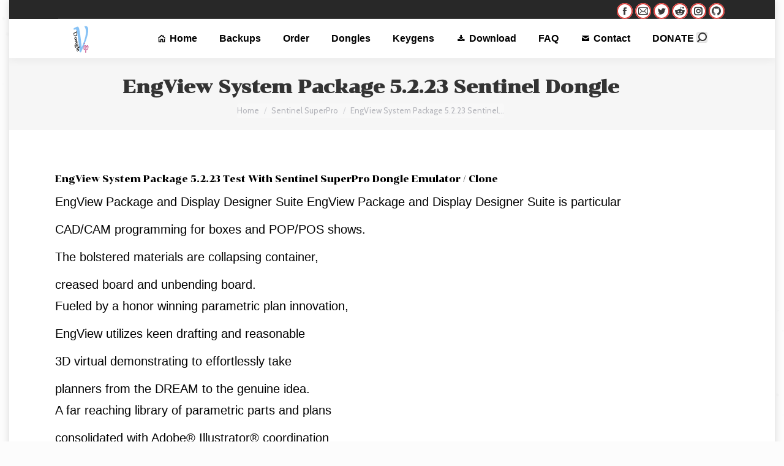

--- FILE ---
content_type: text/html
request_url: https://vipdongle.com/mp/engview-system-package/
body_size: 12053
content:
<!DOCTYPE html>
<!--[if !(IE 6) | !(IE 7) | !(IE 8)  ]><!-->
<html lang="en-US" class="no-js">
<!--<![endif]-->
<head>
<meta charset="UTF-8"/>
<meta name="viewport" content="width=device-width, initial-scale=1, maximum-scale=1, user-scalable=0">
<meta name="theme-color" content="#d73b37"/>	<link rel="profile" href="https://gmpg.org/xfn/11"/>
<meta name='robots' content='index, follow, max-image-preview:large, max-snippet:-1, max-video-preview:-1'/>
<style>img:is([sizes="auto" i], [sizes^="auto," i]){contain-intrinsic-size:3000px 1500px}</style>
<title>EngView System Package 5.2.23 Sentinel Dongle - Vip Dongle Team</title>
<meta name="description" content="EngView System Package 5.2.23 Test With Sentinel SuperPro Dongle Emulator / Clone EngView Package and Display Designer Suite EngView Package."/>
<link rel="canonical" href="https://vipdongle.com/mp/engview-system-package/"/>
<meta property="og:locale" content="en_US"/>
<meta property="og:type" content="article"/>
<meta property="og:title" content="EngView System Package 5.2.23 Sentinel Dongle - Vip Dongle Team"/>
<meta property="og:description" content="EngView System Package 5.2.23 Test With Sentinel SuperPro Dongle Emulator / Clone EngView Package and Display Designer Suite EngView Package."/>
<meta property="og:url" content="https://vipdongle.com/mp/engview-system-package/"/>
<meta property="og:site_name" content="Vip Dongle Team"/>
<meta property="article:publisher" content="https://www.facebook.com/vipdongleteam"/>
<meta property="article:published_time" content="2017-01-17T09:17:08+00:00"/>
<meta property="article:modified_time" content="2022-09-27T11:12:04+00:00"/>
<meta property="og:image" content="https://vipdongle.com/mp/wp-content/uploads/2017/01/engview-300x218.png"/>
<meta name="author" content="admin"/>
<meta name="twitter:card" content="summary_large_image"/>
<meta name="twitter:creator" content="@vipdongleteam"/>
<meta name="twitter:site" content="@vipdongleteam"/>
<meta name="twitter:label1" content="Written by"/>
<meta name="twitter:data1" content="admin"/>
<meta name="twitter:label2" content="Est. reading time"/>
<meta name="twitter:data2" content="1 minute"/>
<script type="application/ld+json" class="yoast-schema-graph">{"@context":"https://schema.org","@graph":[{"@type":"Article","@id":"https://vipdongle.com/mp/engview-system-package/#article","isPartOf":{"@id":"https://vipdongle.com/mp/engview-system-package/"},"author":{"name":"admin","@id":"https://vipdongle.com/mp/#/schema/person/5f067c48b161463e0927f44335c5239e"},"headline":"EngView System Package 5.2.23 Sentinel Dongle","datePublished":"2017-01-17T09:17:08+00:00","dateModified":"2022-09-27T11:12:04+00:00","mainEntityOfPage":{"@id":"https://vipdongle.com/mp/engview-system-package/"},"wordCount":146,"publisher":{"@id":"https://vipdongle.com/mp/#organization"},"image":{"@id":"https://vipdongle.com/mp/engview-system-package/#primaryimage"},"thumbnailUrl":"https://vipdongle.com/mp/wp-content/uploads/2017/01/engview-300x218.png","keywords":["Clone","Emulator","EngView System","Sentinel SuperPro Dongle"],"articleSection":["Sentinel SuperPro"],"inLanguage":"en-US"},{"@type":"WebPage","@id":"https://vipdongle.com/mp/engview-system-package/","url":"https://vipdongle.com/mp/engview-system-package/","name":"EngView System Package 5.2.23 Sentinel Dongle - Vip Dongle Team","isPartOf":{"@id":"https://vipdongle.com/mp/#website"},"primaryImageOfPage":{"@id":"https://vipdongle.com/mp/engview-system-package/#primaryimage"},"image":{"@id":"https://vipdongle.com/mp/engview-system-package/#primaryimage"},"thumbnailUrl":"https://vipdongle.com/mp/wp-content/uploads/2017/01/engview-300x218.png","datePublished":"2017-01-17T09:17:08+00:00","dateModified":"2022-09-27T11:12:04+00:00","description":"EngView System Package 5.2.23 Test With Sentinel SuperPro Dongle Emulator / Clone EngView Package and Display Designer Suite EngView Package.","breadcrumb":{"@id":"https://vipdongle.com/mp/engview-system-package/#breadcrumb"},"inLanguage":"en-US","potentialAction":[{"@type":"ReadAction","target":["https://vipdongle.com/mp/engview-system-package/"]}]},{"@type":"ImageObject","inLanguage":"en-US","@id":"https://vipdongle.com/mp/engview-system-package/#primaryimage","url":"https://vipdongle.com/mp/wp-content/uploads/2017/01/engview.png","contentUrl":"https://vipdongle.com/mp/wp-content/uploads/2017/01/engview.png","width":1599,"height":1163},{"@type":"BreadcrumbList","@id":"https://vipdongle.com/mp/engview-system-package/#breadcrumb","itemListElement":[{"@type":"ListItem","position":1,"name":"Home","item":"https://vipdongle.com/mp/"},{"@type":"ListItem","position":2,"name":"Sentinel SuperPro","item":"https://vipdongle.com/mp/category/sentinel-superpro/"},{"@type":"ListItem","position":3,"name":"EngView System Package 5.2.23 Sentinel Dongle"}]},{"@type":"WebSite","@id":"https://vipdongle.com/mp/#website","url":"https://vipdongle.com/mp/","name":"Vip Dongle Team","description":"Dongle Emulator, Clone, Recovery Service","publisher":{"@id":"https://vipdongle.com/mp/#organization"},"potentialAction":[{"@type":"SearchAction","target":{"@type":"EntryPoint","urlTemplate":"https://vipdongle.com/mp/?s={search_term_string}"},"query-input":{"@type":"PropertyValueSpecification","valueRequired":true,"valueName":"search_term_string"}}],"inLanguage":"en-US"},{"@type":"Organization","@id":"https://vipdongle.com/mp/#organization","name":"VIP DONGLE EMULATOR & BACKUP SERVICE","url":"https://vipdongle.com/mp/","logo":{"@type":"ImageObject","inLanguage":"en-US","@id":"https://vipdongle.com/mp/#/schema/logo/image/","url":"https://vipdongle.com/mp/wp-content/uploads/2016/12/vip1-1.png","contentUrl":"https://vipdongle.com/mp/wp-content/uploads/2016/12/vip1-1.png","width":50,"height":80,"caption":"VIP DONGLE EMULATOR & BACKUP SERVICE"},"image":{"@id":"https://vipdongle.com/mp/#/schema/logo/image/"},"sameAs":["https://www.facebook.com/vipdongleteam","https://x.com/vipdongleteam"]},{"@type":"Person","@id":"https://vipdongle.com/mp/#/schema/person/5f067c48b161463e0927f44335c5239e","name":"admin","image":{"@type":"ImageObject","inLanguage":"en-US","@id":"https://vipdongle.com/mp/#/schema/person/image/","url":"https://secure.gravatar.com/avatar/d60eeb3bd9ac46d2559f18c3e445fc5e?s=96&d=mm&r=g","contentUrl":"https://secure.gravatar.com/avatar/d60eeb3bd9ac46d2559f18c3e445fc5e?s=96&d=mm&r=g","caption":"admin"},"url":"https://vipdongle.com/mp/author/admin/"}]}</script>
<link rel='dns-prefetch' href='//fonts.googleapis.com'/>
<link rel="alternate" type="application/rss+xml" title="Vip Dongle Team &raquo; Feed" href="https://vipdongle.com/mp/feed/"/>
<link rel="alternate" type="application/rss+xml" title="Vip Dongle Team &raquo; Comments Feed" href="https://vipdongle.com/mp/comments/feed/"/>
<link rel="stylesheet" type="text/css" href="//vipdongle.com/mp/wp-content/cache/wpfc-minified/7j76n6q0/2i9ph.css" media="all"/>
<style id='wp-block-library-theme-inline-css'>.wp-block-audio :where(figcaption){color:#555;font-size:13px;text-align:center}.is-dark-theme .wp-block-audio :where(figcaption){color:#ffffffa6}.wp-block-audio{margin:0 0 1em}.wp-block-code{border:1px solid #ccc;border-radius:4px;font-family:Menlo,Consolas,monaco,monospace;padding:.8em 1em}.wp-block-embed :where(figcaption){color:#555;font-size:13px;text-align:center}.is-dark-theme .wp-block-embed :where(figcaption){color:#ffffffa6}.wp-block-embed{margin:0 0 1em}.blocks-gallery-caption{color:#555;font-size:13px;text-align:center}.is-dark-theme .blocks-gallery-caption{color:#ffffffa6}:root :where(.wp-block-image figcaption){color:#555;font-size:13px;text-align:center}.is-dark-theme :root :where(.wp-block-image figcaption){color:#ffffffa6}.wp-block-image{margin:0 0 1em}.wp-block-pullquote{border-bottom:4px solid;border-top:4px solid;color:currentColor;margin-bottom:1.75em}.wp-block-pullquote cite,.wp-block-pullquote footer,.wp-block-pullquote__citation{color:currentColor;font-size:.8125em;font-style:normal;text-transform:uppercase}.wp-block-quote{border-left:.25em solid;margin:0 0 1.75em;padding-left:1em}.wp-block-quote cite,.wp-block-quote footer{color:currentColor;font-size:.8125em;font-style:normal;position:relative}.wp-block-quote:where(.has-text-align-right){border-left:none;border-right:.25em solid;padding-left:0;padding-right:1em}.wp-block-quote:where(.has-text-align-center){border:none;padding-left:0}.wp-block-quote.is-large,.wp-block-quote.is-style-large,.wp-block-quote:where(.is-style-plain){border:none}.wp-block-search .wp-block-search__label{font-weight:700}.wp-block-search__button{border:1px solid #ccc;padding:.375em .625em}:where(.wp-block-group.has-background){padding:1.25em 2.375em}.wp-block-separator.has-css-opacity{opacity:.4}.wp-block-separator{border:none;border-bottom:2px solid;margin-left:auto;margin-right:auto}.wp-block-separator.has-alpha-channel-opacity{opacity:1}.wp-block-separator:not(.is-style-wide):not(.is-style-dots){width:100px}.wp-block-separator.has-background:not(.is-style-dots){border-bottom:none;height:1px}.wp-block-separator.has-background:not(.is-style-wide):not(.is-style-dots){height:2px}.wp-block-table{margin:0 0 1em}.wp-block-table td,.wp-block-table th{word-break:normal}.wp-block-table :where(figcaption){color:#555;font-size:13px;text-align:center}.is-dark-theme .wp-block-table :where(figcaption){color:#ffffffa6}.wp-block-video :where(figcaption){color:#555;font-size:13px;text-align:center}.is-dark-theme .wp-block-video :where(figcaption){color:#ffffffa6}.wp-block-video{margin:0 0 1em}:root :where(.wp-block-template-part.has-background){margin-bottom:0;margin-top:0;padding:1.25em 2.375em}</style>
<style id='classic-theme-styles-inline-css'>.wp-block-button__link{color:#fff;background-color:#32373c;border-radius:9999px;box-shadow:none;text-decoration:none;padding:calc(.667em + 2px) calc(1.333em + 2px);font-size:1.125em}.wp-block-file__button{background:#32373c;color:#fff;text-decoration:none}</style>
<style id='global-styles-inline-css'>:root{--wp--preset--aspect-ratio--square:1;--wp--preset--aspect-ratio--4-3:4/3;--wp--preset--aspect-ratio--3-4:3/4;--wp--preset--aspect-ratio--3-2:3/2;--wp--preset--aspect-ratio--2-3:2/3;--wp--preset--aspect-ratio--16-9:16/9;--wp--preset--aspect-ratio--9-16:9/16;--wp--preset--color--black:#000000;--wp--preset--color--cyan-bluish-gray:#abb8c3;--wp--preset--color--white:#FFF;--wp--preset--color--pale-pink:#f78da7;--wp--preset--color--vivid-red:#cf2e2e;--wp--preset--color--luminous-vivid-orange:#ff6900;--wp--preset--color--luminous-vivid-amber:#fcb900;--wp--preset--color--light-green-cyan:#7bdcb5;--wp--preset--color--vivid-green-cyan:#00d084;--wp--preset--color--pale-cyan-blue:#8ed1fc;--wp--preset--color--vivid-cyan-blue:#0693e3;--wp--preset--color--vivid-purple:#9b51e0;--wp--preset--color--accent:#d73b37;--wp--preset--color--dark-gray:#111;--wp--preset--color--light-gray:#767676;--wp--preset--gradient--vivid-cyan-blue-to-vivid-purple:linear-gradient(135deg,rgba(6,147,227,1) 0%,rgb(155,81,224) 100%);--wp--preset--gradient--light-green-cyan-to-vivid-green-cyan:linear-gradient(135deg,rgb(122,220,180) 0%,rgb(0,208,130) 100%);--wp--preset--gradient--luminous-vivid-amber-to-luminous-vivid-orange:linear-gradient(135deg,rgba(252,185,0,1) 0%,rgba(255,105,0,1) 100%);--wp--preset--gradient--luminous-vivid-orange-to-vivid-red:linear-gradient(135deg,rgba(255,105,0,1) 0%,rgb(207,46,46) 100%);--wp--preset--gradient--very-light-gray-to-cyan-bluish-gray:linear-gradient(135deg,rgb(238,238,238) 0%,rgb(169,184,195) 100%);--wp--preset--gradient--cool-to-warm-spectrum:linear-gradient(135deg,rgb(74,234,220) 0%,rgb(151,120,209) 20%,rgb(207,42,186) 40%,rgb(238,44,130) 60%,rgb(251,105,98) 80%,rgb(254,248,76) 100%);--wp--preset--gradient--blush-light-purple:linear-gradient(135deg,rgb(255,206,236) 0%,rgb(152,150,240) 100%);--wp--preset--gradient--blush-bordeaux:linear-gradient(135deg,rgb(254,205,165) 0%,rgb(254,45,45) 50%,rgb(107,0,62) 100%);--wp--preset--gradient--luminous-dusk:linear-gradient(135deg,rgb(255,203,112) 0%,rgb(199,81,192) 50%,rgb(65,88,208) 100%);--wp--preset--gradient--pale-ocean:linear-gradient(135deg,rgb(255,245,203) 0%,rgb(182,227,212) 50%,rgb(51,167,181) 100%);--wp--preset--gradient--electric-grass:linear-gradient(135deg,rgb(202,248,128) 0%,rgb(113,206,126) 100%);--wp--preset--gradient--midnight:linear-gradient(135deg,rgb(2,3,129) 0%,rgb(40,116,252) 100%);--wp--preset--font-size--small:13px;--wp--preset--font-size--medium:20px;--wp--preset--font-size--large:36px;--wp--preset--font-size--x-large:42px;--wp--preset--spacing--20:0.44rem;--wp--preset--spacing--30:0.67rem;--wp--preset--spacing--40:1rem;--wp--preset--spacing--50:1.5rem;--wp--preset--spacing--60:2.25rem;--wp--preset--spacing--70:3.38rem;--wp--preset--spacing--80:5.06rem;--wp--preset--shadow--natural:6px 6px 9px rgba(0, 0, 0, 0.2);--wp--preset--shadow--deep:12px 12px 50px rgba(0, 0, 0, 0.4);--wp--preset--shadow--sharp:6px 6px 0px rgba(0, 0, 0, 0.2);--wp--preset--shadow--outlined:6px 6px 0px -3px rgba(255, 255, 255, 1), 6px 6px rgba(0, 0, 0, 1);--wp--preset--shadow--crisp:6px 6px 0px rgba(0, 0, 0, 1);}:where(.is-layout-flex){gap:0.5em;}:where(.is-layout-grid){gap:0.5em;}body .is-layout-flex{display:flex;}.is-layout-flex{flex-wrap:wrap;align-items:center;}.is-layout-flex > :is(*, div){margin:0;}body .is-layout-grid{display:grid;}.is-layout-grid > :is(*, div){margin:0;}:where(.wp-block-columns.is-layout-flex){gap:2em;}:where(.wp-block-columns.is-layout-grid){gap:2em;}:where(.wp-block-post-template.is-layout-flex){gap:1.25em;}:where(.wp-block-post-template.is-layout-grid){gap:1.25em;}.has-black-color{color:var(--wp--preset--color--black) !important;}.has-cyan-bluish-gray-color{color:var(--wp--preset--color--cyan-bluish-gray) !important;}.has-white-color{color:var(--wp--preset--color--white) !important;}.has-pale-pink-color{color:var(--wp--preset--color--pale-pink) !important;}.has-vivid-red-color{color:var(--wp--preset--color--vivid-red) !important;}.has-luminous-vivid-orange-color{color:var(--wp--preset--color--luminous-vivid-orange) !important;}.has-luminous-vivid-amber-color{color:var(--wp--preset--color--luminous-vivid-amber) !important;}.has-light-green-cyan-color{color:var(--wp--preset--color--light-green-cyan) !important;}.has-vivid-green-cyan-color{color:var(--wp--preset--color--vivid-green-cyan) !important;}.has-pale-cyan-blue-color{color:var(--wp--preset--color--pale-cyan-blue) !important;}.has-vivid-cyan-blue-color{color:var(--wp--preset--color--vivid-cyan-blue) !important;}.has-vivid-purple-color{color:var(--wp--preset--color--vivid-purple) !important;}.has-black-background-color{background-color:var(--wp--preset--color--black) !important;}.has-cyan-bluish-gray-background-color{background-color:var(--wp--preset--color--cyan-bluish-gray) !important;}.has-white-background-color{background-color:var(--wp--preset--color--white) !important;}.has-pale-pink-background-color{background-color:var(--wp--preset--color--pale-pink) !important;}.has-vivid-red-background-color{background-color:var(--wp--preset--color--vivid-red) !important;}.has-luminous-vivid-orange-background-color{background-color:var(--wp--preset--color--luminous-vivid-orange) !important;}.has-luminous-vivid-amber-background-color{background-color:var(--wp--preset--color--luminous-vivid-amber) !important;}.has-light-green-cyan-background-color{background-color:var(--wp--preset--color--light-green-cyan) !important;}.has-vivid-green-cyan-background-color{background-color:var(--wp--preset--color--vivid-green-cyan) !important;}.has-pale-cyan-blue-background-color{background-color:var(--wp--preset--color--pale-cyan-blue) !important;}.has-vivid-cyan-blue-background-color{background-color:var(--wp--preset--color--vivid-cyan-blue) !important;}.has-vivid-purple-background-color{background-color:var(--wp--preset--color--vivid-purple) !important;}.has-black-border-color{border-color:var(--wp--preset--color--black) !important;}.has-cyan-bluish-gray-border-color{border-color:var(--wp--preset--color--cyan-bluish-gray) !important;}.has-white-border-color{border-color:var(--wp--preset--color--white) !important;}.has-pale-pink-border-color{border-color:var(--wp--preset--color--pale-pink) !important;}.has-vivid-red-border-color{border-color:var(--wp--preset--color--vivid-red) !important;}.has-luminous-vivid-orange-border-color{border-color:var(--wp--preset--color--luminous-vivid-orange) !important;}.has-luminous-vivid-amber-border-color{border-color:var(--wp--preset--color--luminous-vivid-amber) !important;}.has-light-green-cyan-border-color{border-color:var(--wp--preset--color--light-green-cyan) !important;}.has-vivid-green-cyan-border-color{border-color:var(--wp--preset--color--vivid-green-cyan) !important;}.has-pale-cyan-blue-border-color{border-color:var(--wp--preset--color--pale-cyan-blue) !important;}.has-vivid-cyan-blue-border-color{border-color:var(--wp--preset--color--vivid-cyan-blue) !important;}.has-vivid-purple-border-color{border-color:var(--wp--preset--color--vivid-purple) !important;}.has-vivid-cyan-blue-to-vivid-purple-gradient-background{background:var(--wp--preset--gradient--vivid-cyan-blue-to-vivid-purple) !important;}.has-light-green-cyan-to-vivid-green-cyan-gradient-background{background:var(--wp--preset--gradient--light-green-cyan-to-vivid-green-cyan) !important;}.has-luminous-vivid-amber-to-luminous-vivid-orange-gradient-background{background:var(--wp--preset--gradient--luminous-vivid-amber-to-luminous-vivid-orange) !important;}.has-luminous-vivid-orange-to-vivid-red-gradient-background{background:var(--wp--preset--gradient--luminous-vivid-orange-to-vivid-red) !important;}.has-very-light-gray-to-cyan-bluish-gray-gradient-background{background:var(--wp--preset--gradient--very-light-gray-to-cyan-bluish-gray) !important;}.has-cool-to-warm-spectrum-gradient-background{background:var(--wp--preset--gradient--cool-to-warm-spectrum) !important;}.has-blush-light-purple-gradient-background{background:var(--wp--preset--gradient--blush-light-purple) !important;}.has-blush-bordeaux-gradient-background{background:var(--wp--preset--gradient--blush-bordeaux) !important;}.has-luminous-dusk-gradient-background{background:var(--wp--preset--gradient--luminous-dusk) !important;}.has-pale-ocean-gradient-background{background:var(--wp--preset--gradient--pale-ocean) !important;}.has-electric-grass-gradient-background{background:var(--wp--preset--gradient--electric-grass) !important;}.has-midnight-gradient-background{background:var(--wp--preset--gradient--midnight) !important;}.has-small-font-size{font-size:var(--wp--preset--font-size--small) !important;}.has-medium-font-size{font-size:var(--wp--preset--font-size--medium) !important;}.has-large-font-size{font-size:var(--wp--preset--font-size--large) !important;}.has-x-large-font-size{font-size:var(--wp--preset--font-size--x-large) !important;}:where(.wp-block-post-template.is-layout-flex){gap:1.25em;}:where(.wp-block-post-template.is-layout-grid){gap:1.25em;}:where(.wp-block-columns.is-layout-flex){gap:2em;}:where(.wp-block-columns.is-layout-grid){gap:2em;}:root :where(.wp-block-pullquote){font-size:1.5em;line-height:1.6;}</style>
<link rel="stylesheet" type="text/css" href="//vipdongle.com/mp/wp-content/cache/wpfc-minified/30yvnmdt/46xox.css" media="all"/>
<script type="application/json" id="wpp-json">{"sampling_active":0,"sampling_rate":100,"ajax_url":"https:\/\/vipdongle.com\/mp\/wp-json\/wordpress-popular-posts\/v1\/popular-posts","api_url":"https:\/\/vipdongle.com\/mp\/wp-json\/wordpress-popular-posts","ID":36913,"token":"1eee13dd4f","lang":0,"debug":0}</script>
<link rel="https://api.w.org/" href="https://vipdongle.com/mp/wp-json/"/><link rel="alternate" title="JSON" type="application/json" href="https://vipdongle.com/mp/wp-json/wp/v2/posts/36913"/><link rel="EditURI" type="application/rsd+xml" title="RSD" href="https://vipdongle.com/mp/xmlrpc.php?rsd"/>
<meta name="generator" content="WordPress 6.7.4"/>
<link rel='shortlink' href='https://vipdongle.com/mp/?p=36913'/>
<link rel="alternate" title="oEmbed (JSON)" type="application/json+oembed" href="https://vipdongle.com/mp/wp-json/oembed/1.0/embed?url=https%3A%2F%2Fvipdongle.com%2Fmp%2Fengview-system-package%2F"/>
<link rel="alternate" title="oEmbed (XML)" type="text/xml+oembed" href="https://vipdongle.com/mp/wp-json/oembed/1.0/embed?url=https%3A%2F%2Fvipdongle.com%2Fmp%2Fengview-system-package%2F&#038;format=xml"/>
<script async src="https://www.googletagmanager.com/gtag/js?id=UA-89416740-1"></script>
<script>window.dataLayer=window.dataLayer||[];
function gtag(){dataLayer.push(arguments);}
gtag('js', new Date());
gtag('config', 'UA-89416740-1');</script>
<style id="wpp-loading-animation-styles">@-webkit-keyframes bgslide{from{background-position-x:0}to{background-position-x:-200%}}@keyframes bgslide{from{background-position-x:0}to{background-position-x:-200%}}.wpp-widget-placeholder,.wpp-widget-block-placeholder{margin:0 auto;width:60px;height:3px;background:#dd3737;background:linear-gradient(90deg,#dd3737 0%,#571313 10%,#dd3737 100%);background-size:200% auto;border-radius:3px;-webkit-animation:bgslide 1s infinite linear;animation:bgslide 1s infinite linear}</style>
<meta name="generator" content="Powered by WPBakery Page Builder - drag and drop page builder for WordPress."/>
<link rel="icon" href="https://vipdongle.com/mp/wp-content/uploads/2020/02/favicon.ico" type="image/x-icon" sizes="16x16"/><link rel="icon" href="https://vipdongle.com/mp/wp-content/uploads/2020/02/favicon.ico" type="image/x-icon" sizes="32x32"/><link rel="apple-touch-icon" href="https://vipdongle.com/mp/wp-content/uploads/2020/02/favicon.ico"><link rel="apple-touch-icon" sizes="76x76" href="https://vipdongle.com/mp/wp-content/uploads/2020/02/favicon.ico"><link rel="apple-touch-icon" sizes="120x120" href="https://vipdongle.com/mp/wp-content/uploads/2020/02/favicon.ico"><link rel="apple-touch-icon" sizes="152x152" href="https://vipdongle.com/mp/wp-content/uploads/2020/02/favicon.ico"><noscript><style>.wpb_animate_when_almost_visible{opacity:1;}</style></noscript>
<script data-wpfc-render="false">var Wpfcll={s:[],osl:0,scroll:false,i:function(){Wpfcll.ss();window.addEventListener('load',function(){window.addEventListener("DOMSubtreeModified",function(e){Wpfcll.osl=Wpfcll.s.length;Wpfcll.ss();if(Wpfcll.s.length > Wpfcll.osl){Wpfcll.ls(false);}},false);Wpfcll.ls(true);});window.addEventListener('scroll',function(){Wpfcll.scroll=true;Wpfcll.ls(false);});window.addEventListener('resize',function(){Wpfcll.scroll=true;Wpfcll.ls(false);});window.addEventListener('click',function(){Wpfcll.scroll=true;Wpfcll.ls(false);});},c:function(e,pageload){var w=document.documentElement.clientHeight || body.clientHeight;var n=0;if(pageload){n=0;}else{n=(w > 800) ? 800:200;n=Wpfcll.scroll ? 800:n;}var er=e.getBoundingClientRect();var t=0;var p=e.parentNode ? e.parentNode:false;if(typeof p.getBoundingClientRect=="undefined"){var pr=false;}else{var pr=p.getBoundingClientRect();}if(er.x==0 && er.y==0){for(var i=0;i < 10;i++){if(p){if(pr.x==0 && pr.y==0){if(p.parentNode){p=p.parentNode;}if(typeof p.getBoundingClientRect=="undefined"){pr=false;}else{pr=p.getBoundingClientRect();}}else{t=pr.top;break;}}};}else{t=er.top;}if(w - t+n > 0){return true;}return false;},r:function(e,pageload){var s=this;var oc,ot;try{oc=e.getAttribute("data-wpfc-original-src");ot=e.getAttribute("data-wpfc-original-srcset");if(s.c(e,pageload)){if(oc || ot){if(e.tagName=="DIV" || e.tagName=="A"){e.style.backgroundImage="url("+oc+")";e.removeAttribute("data-wpfc-original-src");e.removeAttribute("data-wpfc-original-srcset");e.removeAttribute("onload");}else{if(oc){e.setAttribute('src',oc);}if(ot){e.setAttribute('srcset',ot);}if(e.getAttribute("alt") && e.getAttribute("alt")=="blank"){e.removeAttribute("alt");}e.removeAttribute("data-wpfc-original-src");e.removeAttribute("data-wpfc-original-srcset");e.removeAttribute("onload");if(e.tagName=="IFRAME"){e.onload=function(){if(typeof window.jQuery !="undefined"){if(jQuery.fn.fitVids){jQuery(e).parent().fitVids({customSelector:"iframe[src]"});}}var s=e.getAttribute("src").match(/templates\/youtube\.html\#(.+)/);var y="https://www.youtube.com/embed/";if(s){try{var i=e.contentDocument || e.contentWindow;if(i.location.href=="about:blank"){e.setAttribute('src',y+s[1]);}}catch(err){e.setAttribute('src',y+s[1]);}}}}}}else{if(e.tagName=="NOSCRIPT"){if(jQuery(e).attr("data-type")=="wpfc"){e.removeAttribute("data-type");jQuery(e).after(jQuery(e).text());}}}}}catch(error){console.log(error);console.log("==>",e);}},ss:function(){var i=Array.prototype.slice.call(document.getElementsByTagName("img"));var f=Array.prototype.slice.call(document.getElementsByTagName("iframe"));var d=Array.prototype.slice.call(document.getElementsByTagName("div"));var a=Array.prototype.slice.call(document.getElementsByTagName("a"));var n=Array.prototype.slice.call(document.getElementsByTagName("noscript"));this.s=i.concat(f).concat(d).concat(a).concat(n);},ls:function(pageload){var s=this;[].forEach.call(s.s,function(e,index){s.r(e,pageload);});}};document.addEventListener('DOMContentLoaded',function(){wpfci();});function wpfci(){Wpfcll.i();}</script>
</head>
<body id="the7-body" class="post-template-default single single-post postid-36913 single-format-standard wp-embed-responsive no-comments boxed-layout dt-responsive-on right-mobile-menu-close-icon ouside-menu-close-icon mobile-hamburger-close-bg-enable mobile-hamburger-close-bg-hover-enable fade-medium-mobile-menu-close-icon fade-medium-menu-close-icon srcset-enabled btn-flat custom-btn-color custom-btn-hover-color phantom-fade phantom-shadow-decoration phantom-main-logo-on top-header first-switch-logo-left first-switch-menu-right second-switch-logo-left second-switch-menu-right right-mobile-menu layzr-loading-on popup-message-style dt-fa-compatibility the7-ver-10.13.1 wpb-js-composer js-comp-ver-6.9.0 vc_responsive">
<div id="page" class="boxed">
<a class="skip-link screen-reader-text" href="#content">Skip to content</a>
<div class="masthead inline-header right widgets shadow-decoration shadow-mobile-header-decoration small-mobile-menu-icon dt-parent-menu-clickable show-sub-menu-on-hover show-device-logo show-mobile-logo" role="banner">
<div class="top-bar line-content top-bar-line-hide">
<div class="top-bar-bg"></div><div class="left-widgets mini-widgets"></div><div class="right-widgets mini-widgets"><div class="soc-ico show-on-desktop in-menu-first-switch in-menu-second-switch custom-bg accent-border border-on hover-accent-bg hover-disabled-border hover-border-off"><a title="Facebook page opens in new window" href="https://www.facebook.com/vipdongleteam/" target="_blank" class="facebook"><span class="soc-font-icon"></span><span class="screen-reader-text">Facebook page opens in new window</span></a><a title="Mail page opens in new window" href="mailto:dongleclon@gmail.com" target="_top" class="mail"><span class="soc-font-icon"></span><span class="screen-reader-text">Mail page opens in new window</span></a><a title="Twitter page opens in new window" href="https://twitter.com/vipdongleteam" target="_blank" class="twitter"><span class="soc-font-icon"></span><span class="screen-reader-text">Twitter page opens in new window</span></a><a title="Reddit page opens in new window" href="https://www.reddit.com/user/vipdongle/" target="_blank" class="reddit"><span class="soc-font-icon"></span><span class="screen-reader-text">Reddit page opens in new window</span></a><a title="Instagram page opens in new window" href="https://www.instagram.com/vipdongle/" target="_blank" class="instagram"><span class="soc-font-icon"></span><span class="screen-reader-text">Instagram page opens in new window</span></a><a title="Github page opens in new window" href="https://github.com/vipdongle" target="_blank" class="github"><span class="soc-font-icon"></span><span class="screen-reader-text">Github page opens in new window</span></a></div></div></div><header class="header-bar">
<div class="branding">
<div id="site-title" class="assistive-text">Vip Dongle Team</div><div id="site-description" class="assistive-text">Dongle Emulator, Clone, Recovery Service</div><a class="same-logo" href="https://vipdongle.com/mp/"><img onload="Wpfcll.r(this,true);" src="//wpfc.ml/b.gif" class="preload-me" data-wpfc-original-src="https://vipdongle.com/mp/wp-content/uploads/2016/12/vip2.png" data-wpfc-original-srcset="https://vipdongle.com/mp/wp-content/uploads/2016/12/vip2.png 25w, https://vipdongle.com/mp/wp-content/uploads/2016/12/vip2.png 25w" width="25" height="45" sizes="25px" alt="Vip Dongle Team"/><img class="mobile-logo preload-me" src="https://vipdongle.com/mp/wp-content/uploads/2016/12/vip2.png" srcset="https://vipdongle.com/mp/wp-content/uploads/2016/12/vip2.png 25w, https://vipdongle.com/mp/wp-content/uploads/2016/12/vip2.png 25w" width="25" height="45" sizes="25px" alt="Vip Dongle Team"/></a></div><ul id="primary-menu" class="main-nav underline-decoration l-to-r-line outside-item-remove-margin"><li class="menu-item menu-item-type-post_type menu-item-object-page menu-item-home menu-item-35451 first depth-0"><a href='https://vipdongle.com/mp/' class='mega-menu-img mega-menu-img-left' data-level='1'><i class="fa-fw icomoon-the7-font-the7-home-021" style="margin: 0px 6px 0px 0px;"></i><span class="menu-item-text"><span class="menu-text">Home</span></span></a></li> <li class="menu-item menu-item-type-custom menu-item-object-custom menu-item-35455 depth-0"><a href='/mp/dongle-backup/' data-level='1'><span class="menu-item-text"><span class="menu-text">Backups</span></span></a></li> <li class="menu-item menu-item-type-custom menu-item-object-custom menu-item-35456 depth-0"><a href='/mp/order' data-level='1'><span class="menu-item-text"><span class="menu-text">Order</span></span></a></li> <li class="menu-item menu-item-type-custom menu-item-object-custom menu-item-has-children menu-item-35457 has-children depth-0"><a href='#' data-level='1'><span class="menu-item-text"><span class="menu-text">Dongles</span></span></a><ul class="sub-nav hover-style-bg level-arrows-on"><li class="menu-item menu-item-type-post_type menu-item-object-post menu-item-35519 first depth-1"><a href='https://vipdongle.com/mp/hasp-dongle-emulator/' data-level='2'><span class="menu-item-text"><span class="menu-text">Aladdin HASP / HASP4</span></span></a></li> <li class="menu-item menu-item-type-post_type menu-item-object-post menu-item-48749 depth-1"><a href='https://vipdongle.com/mp/aladdin-hardlock-dongle-emulator-clone/' data-level='2'><span class="menu-item-text"><span class="menu-text">Aladdin Hardlock</span></span></a></li> <li class="menu-item menu-item-type-post_type menu-item-object-page menu-item-48347 depth-1"><a href='https://vipdongle.com/mp/hasp-hl-dongle-emulator-clone/' data-level='2'><span class="menu-item-text"><span class="menu-text">Aladdin Hasp HL</span></span></a></li> <li class="menu-item menu-item-type-post_type menu-item-object-page menu-item-48346 depth-1"><a href='https://vipdongle.com/mp/hasp-srm-dongle/' data-level='2'><span class="menu-item-text"><span class="menu-text">Aladdin Hasp SRM</span></span></a></li> <li class="menu-item menu-item-type-post_type menu-item-object-post menu-item-35518 depth-1"><a href='https://vipdongle.com/mp/sentinel-hl-dongle-emulator-clone-get/' data-level='2'><span class="menu-item-text"><span class="menu-text">Sentinel HL</span></span></a></li> <li class="menu-item menu-item-type-post_type menu-item-object-post menu-item-has-children menu-item-35528 has-children depth-1"><a href='https://vipdongle.com/mp/sentinel-dongle/' data-level='2'><span class="menu-item-text"><span class="menu-text">Safenet Sentinel</span></span></a><ul class="sub-nav hover-style-bg level-arrows-on"><li class="menu-item menu-item-type-post_type menu-item-object-page menu-item-48345 first depth-2"><a href='https://vipdongle.com/mp/sentinel-superpro-ultrapro-emulator/' class='mega-menu-img mega-menu-img-left' data-level='3'><img class="preload-me lazy-load" src="data:image/svg+xml,%3Csvg%20xmlns%3D&#39;http%3A%2F%2Fwww.w3.org%2F2000%2Fsvg&#39;%20viewBox%3D&#39;0%200%2050%2050&#39;%2F%3E" data-src="https://vipdongle.com/mp/wp-content/uploads/2017/03/dhk-50x50.png" data-srcset="https://vipdongle.com/mp/wp-content/uploads/2017/03/dhk-50x50.png 50w, https://vipdongle.com/mp/wp-content/uploads/2017/03/dhk-100x100.png 100w" alt="Menu icon" width="50" height="50" style="border-radius: 0px;margin: 0px 6px 0px 0px;"/><span class="menu-item-text"><span class="menu-text">SuperPro / UltraPro</span></span></a></li> <li class="menu-item menu-item-type-post_type menu-item-object-post menu-item-35912 depth-2"><a href='https://vipdongle.com/mp/sentinel-hardware-key-shk-emulator/' class='mega-menu-img mega-menu-img-left' data-level='3'><img class="preload-me lazy-load" src="data:image/svg+xml,%3Csvg%20xmlns%3D&#39;http%3A%2F%2Fwww.w3.org%2F2000%2Fsvg&#39;%20viewBox%3D&#39;0%200%2050%2050&#39;%2F%3E" data-src="https://vipdongle.com/mp/wp-content/uploads/2017/01/shk-50x50.png" data-srcset="https://vipdongle.com/mp/wp-content/uploads/2017/01/shk-50x50.png 50w, https://vipdongle.com/mp/wp-content/uploads/2017/01/shk-100x100.png 100w" alt="Menu icon" width="50" height="50" style="border-radius: 0px;margin: 0px 6px 0px 0px;"/><span class="menu-item-text"><span class="menu-text">Hardware Key SHK</span></span></a></li> </ul></li> <li class="menu-item menu-item-type-post_type menu-item-object-page menu-item-49818 depth-1"><a href='https://vipdongle.com/mp/wibu-box-dongle-emulator-clone-duplicate/' data-level='2'><span class="menu-item-text"><span class="menu-text">Wibu-BOX</span></span></a></li> <li class="menu-item menu-item-type-post_type menu-item-object-page menu-item-49836 depth-1"><a href='https://vipdongle.com/mp/wibu-codemeter-cmstick-dongle-emulator-clone-duplicate/' data-level='2'><span class="menu-item-text"><span class="menu-text">Codemeter Cmstick</span></span></a></li> <li class="menu-item menu-item-type-post_type menu-item-object-post menu-item-35521 depth-1"><a href='https://vipdongle.com/mp/eutron-smartkey-emulator/' data-level='2'><span class="menu-item-text"><span class="menu-text">Eutron SmartKey</span></span></a></li> <li class="menu-item menu-item-type-post_type menu-item-object-post menu-item-35905 depth-1"><a href='https://vipdongle.com/mp/microcosm-dinkey-dongle-emulator/' data-level='2'><span class="menu-item-text"><span class="menu-text">Microcosm Dinkey</span></span></a></li> <li class="menu-item menu-item-type-post_type menu-item-object-post menu-item-35520 depth-1"><a href='https://vipdongle.com/mp/deskey-dk2-dk3-dongle-emulator/' data-level='2'><span class="menu-item-text"><span class="menu-text">DESkey – DK2 / DK3</span></span></a></li> <li class="menu-item menu-item-type-post_type menu-item-object-post menu-item-35635 depth-1"><a href='https://vipdongle.com/mp/rockey-dongle-emulator/' data-level='2'><span class="menu-item-text"><span class="menu-text">Rockey</span></span></a></li> <li class="menu-item menu-item-type-post_type menu-item-object-post menu-item-35529 depth-1"><a href='https://vipdongle.com/mp/tdi-matrix-dongle-emulator/' data-level='2'><span class="menu-item-text"><span class="menu-text">TDI Matrix Dongle</span></span></a></li> <li class="menu-item menu-item-type-post_type menu-item-object-post menu-item-36029 depth-1"><a href='https://vipdongle.com/mp/marx-crypto-box-dongle-emulator/' data-level='2'><span class="menu-item-text"><span class="menu-text">Marx Crypto-Box</span></span></a></li> <li class="menu-item menu-item-type-post_type menu-item-object-post menu-item-35524 depth-1"><a href='https://vipdongle.com/mp/safenet-microdog-dongle-emulator/' data-level='2'><span class="menu-item-text"><span class="menu-text">SafeNet Microdog</span></span></a></li> <li class="menu-item menu-item-type-post_type menu-item-object-post menu-item-35522 depth-1"><a href='https://vipdongle.com/mp/mcamos-smartlock-emulator/' data-level='2'><span class="menu-item-text"><span class="menu-text">McAMOS SmartLock</span></span></a></li> <li class="menu-item menu-item-type-post_type menu-item-object-post menu-item-35523 depth-1"><a href='https://vipdongle.com/mp/megalock/' data-level='2'><span class="menu-item-text"><span class="menu-text">MegaLock Korea</span></span></a></li> <li class="menu-item menu-item-type-post_type menu-item-object-post menu-item-35516 depth-1"><a href='https://vipdongle.com/mp/actikey-ithea-dongle-emulator/' data-level='2'><span class="menu-item-text"><span class="menu-text">Actikey ITHEA Dongle Emulator</span></span></a></li> <li class="menu-item menu-item-type-post_type menu-item-object-post menu-item-35525 depth-1"><a href='https://vipdongle.com/mp/secure/' data-level='2'><span class="menu-item-text"><span class="menu-text">SECUREDONGLE / X</span></span></a></li> <li class="menu-item menu-item-type-post_type menu-item-object-page menu-item-49855 depth-1"><a href='https://vipdongle.com/mp/secutech-unikey-dongle-emulator-clone-crack-backup/' data-level='2'><span class="menu-item-text"><span class="menu-text">SecuTech UNIKEY</span></span></a></li> <li class="menu-item menu-item-type-post_type menu-item-object-post menu-item-35527 depth-1"><a href='https://vipdongle.com/mp/senselock-dongle-emulator-clone/' data-level='2'><span class="menu-item-text"><span class="menu-text">SENSELOCK</span></span></a></li> <li class="menu-item menu-item-type-post_type menu-item-object-post menu-item-48023 depth-1"><a href='https://vipdongle.com/mp/eleckey-dongle-emulator/' data-level='2'><span class="menu-item-text"><span class="menu-text">ElecKey</span></span></a></li> <li class="menu-item menu-item-type-post_type menu-item-object-page menu-item-48803 depth-1"><a href='https://vipdongle.com/mp/?page_id=48792' data-level='2'><span class="menu-item-text"><span class="menu-text">Keylok Dongle</span></span></a></li> <li class="menu-item menu-item-type-post_type menu-item-object-post menu-item-35910 depth-1"><a href='https://vipdongle.com/mp/softlok-dongle-emulator-clone/' data-level='2'><span class="menu-item-text"><span class="menu-text">Softlok 2</span></span></a></li> <li class="menu-item menu-item-type-post_type menu-item-object-post menu-item-35926 depth-1"><a href='https://vipdongle.com/mp/sg/' data-level='2'><span class="menu-item-text"><span class="menu-text">SG-Lock Dongle</span></span></a></li> <li class="menu-item menu-item-type-post_type menu-item-object-post menu-item-48538 depth-1"><a href='https://vipdongle.com/mp/tiny/' data-level='2'><span class="menu-item-text"><span class="menu-text">Tiny Dongle</span></span></a></li> </ul></li> <li class="menu-item menu-item-type-custom menu-item-object-custom menu-item-has-children menu-item-35458 has-children depth-0"><a href='#' data-level='1'><span class="menu-item-text"><span class="menu-text">Keygens</span></span></a><ul class="sub-nav hover-style-bg level-arrows-on"><li class="menu-item menu-item-type-post_type menu-item-object-post menu-item-36035 first depth-1"><a href='https://vipdongle.com/mp/rms/' data-level='2'><span class="menu-item-text"><span class="menu-text">Sentinel RMS License Backup</span></span></a></li> <li class="menu-item menu-item-type-post_type menu-item-object-post menu-item-36036 depth-1"><a href='https://vipdongle.com/mp/flexid/' data-level='2'><span class="menu-item-text"><span class="menu-text">FlexNet – FlexID</span></span></a></li> <li class="menu-item menu-item-type-post_type menu-item-object-post menu-item-36039 depth-1"><a href='https://vipdongle.com/mp/custom/' data-level='2'><span class="menu-item-text"><span class="menu-text">Custom Keygen</span></span></a></li> </ul></li> <li class="menu-item menu-item-type-custom menu-item-object-custom menu-item-35460 depth-0"><a href='/mp/download-page/' class='mega-menu-img mega-menu-img-left' data-level='1'><i class="fa-fw Defaults-download" style="margin: 0px 6px 0px 0px;"></i><span class="menu-item-text"><span class="menu-text">Download</span></span></a></li> <li class="menu-item menu-item-type-custom menu-item-object-custom menu-item-35461 depth-0"><a href='/mp/faqpage' data-level='1'><span class="menu-item-text"><span class="menu-text">FAQ</span></span></a></li> <li class="menu-item menu-item-type-custom menu-item-object-custom menu-item-35462 depth-0"><a href='/mp/contact' class='mega-menu-img mega-menu-img-left' data-level='1'><i class="fa-fw icomoon-the7-font-the7-mail-01" style="margin: 0px 6px 0px 0px;"></i><span class="menu-item-text"><span class="menu-text">Contact</span></span></a></li> <li class="menu-item menu-item-type-post_type menu-item-object-page menu-item-39876 last depth-0"><a href='https://vipdongle.com/mp/donate/' data-level='1'><span class="menu-item-text"><span class="menu-text">DONATE</span></span></a></li> </ul>
<div class="mini-widgets"><div class="mini-search show-on-desktop near-logo-first-switch in-menu-second-switch popup-search custom-icon"><form class="searchform mini-widget-searchform" role="search" method="get" action="https://vipdongle.com/mp/">
<div class="screen-reader-text">Search:</div><a href="" class="submit text-disable"><i class="mw-icon icomoon-the7-font-the7-zoom-08"></i></a>
<div class="popup-search-wrap"> <input type="text" class="field searchform-s" name="s" value="" placeholder="Type and hit enter …" title="Search form"/> <a href="" class="search-icon"><i class="the7-mw-icon-search"></i></a></div><input type="submit" class="assistive-text searchsubmit" value="Go!"/>
</form></div></div></header></div><div role="navigation" class="dt-mobile-header mobile-menu-show-divider">
<div class="dt-close-mobile-menu-icon"><div class="close-line-wrap"><span class="close-line"></span><span class="close-line"></span><span class="close-line"></span></div></div><ul id="mobile-menu" class="mobile-main-nav">
<li class="menu-item menu-item-type-post_type menu-item-object-page menu-item-home menu-item-35451 first depth-0"><a href='https://vipdongle.com/mp/' class='mega-menu-img mega-menu-img-left' data-level='1'><i class="fa-fw icomoon-the7-font-the7-home-021" style="margin: 0px 6px 0px 0px;"></i><span class="menu-item-text"><span class="menu-text">Home</span></span></a></li> <li class="menu-item menu-item-type-custom menu-item-object-custom menu-item-35455 depth-0"><a href='/mp/dongle-backup/' data-level='1'><span class="menu-item-text"><span class="menu-text">Backups</span></span></a></li> <li class="menu-item menu-item-type-custom menu-item-object-custom menu-item-35456 depth-0"><a href='/mp/order' data-level='1'><span class="menu-item-text"><span class="menu-text">Order</span></span></a></li> <li class="menu-item menu-item-type-custom menu-item-object-custom menu-item-has-children menu-item-35457 has-children depth-0"><a href='#' data-level='1'><span class="menu-item-text"><span class="menu-text">Dongles</span></span></a><ul class="sub-nav hover-style-bg level-arrows-on"><li class="menu-item menu-item-type-post_type menu-item-object-post menu-item-35519 first depth-1"><a href='https://vipdongle.com/mp/hasp-dongle-emulator/' data-level='2'><span class="menu-item-text"><span class="menu-text">Aladdin HASP / HASP4</span></span></a></li> <li class="menu-item menu-item-type-post_type menu-item-object-post menu-item-48749 depth-1"><a href='https://vipdongle.com/mp/aladdin-hardlock-dongle-emulator-clone/' data-level='2'><span class="menu-item-text"><span class="menu-text">Aladdin Hardlock</span></span></a></li> <li class="menu-item menu-item-type-post_type menu-item-object-page menu-item-48347 depth-1"><a href='https://vipdongle.com/mp/hasp-hl-dongle-emulator-clone/' data-level='2'><span class="menu-item-text"><span class="menu-text">Aladdin Hasp HL</span></span></a></li> <li class="menu-item menu-item-type-post_type menu-item-object-page menu-item-48346 depth-1"><a href='https://vipdongle.com/mp/hasp-srm-dongle/' data-level='2'><span class="menu-item-text"><span class="menu-text">Aladdin Hasp SRM</span></span></a></li> <li class="menu-item menu-item-type-post_type menu-item-object-post menu-item-35518 depth-1"><a href='https://vipdongle.com/mp/sentinel-hl-dongle-emulator-clone-get/' data-level='2'><span class="menu-item-text"><span class="menu-text">Sentinel HL</span></span></a></li> <li class="menu-item menu-item-type-post_type menu-item-object-post menu-item-has-children menu-item-35528 has-children depth-1"><a href='https://vipdongle.com/mp/sentinel-dongle/' data-level='2'><span class="menu-item-text"><span class="menu-text">Safenet Sentinel</span></span></a><ul class="sub-nav hover-style-bg level-arrows-on"><li class="menu-item menu-item-type-post_type menu-item-object-page menu-item-48345 first depth-2"><a href='https://vipdongle.com/mp/sentinel-superpro-ultrapro-emulator/' class='mega-menu-img mega-menu-img-left' data-level='3'><img class="preload-me lazy-load" src="data:image/svg+xml,%3Csvg%20xmlns%3D&#39;http%3A%2F%2Fwww.w3.org%2F2000%2Fsvg&#39;%20viewBox%3D&#39;0%200%2050%2050&#39;%2F%3E" data-src="https://vipdongle.com/mp/wp-content/uploads/2017/03/dhk-50x50.png" data-srcset="https://vipdongle.com/mp/wp-content/uploads/2017/03/dhk-50x50.png 50w, https://vipdongle.com/mp/wp-content/uploads/2017/03/dhk-100x100.png 100w" alt="Menu icon" width="50" height="50" style="border-radius: 0px;margin: 0px 6px 0px 0px;"/><span class="menu-item-text"><span class="menu-text">SuperPro / UltraPro</span></span></a></li> <li class="menu-item menu-item-type-post_type menu-item-object-post menu-item-35912 depth-2"><a href='https://vipdongle.com/mp/sentinel-hardware-key-shk-emulator/' class='mega-menu-img mega-menu-img-left' data-level='3'><img class="preload-me lazy-load" src="data:image/svg+xml,%3Csvg%20xmlns%3D&#39;http%3A%2F%2Fwww.w3.org%2F2000%2Fsvg&#39;%20viewBox%3D&#39;0%200%2050%2050&#39;%2F%3E" data-src="https://vipdongle.com/mp/wp-content/uploads/2017/01/shk-50x50.png" data-srcset="https://vipdongle.com/mp/wp-content/uploads/2017/01/shk-50x50.png 50w, https://vipdongle.com/mp/wp-content/uploads/2017/01/shk-100x100.png 100w" alt="Menu icon" width="50" height="50" style="border-radius: 0px;margin: 0px 6px 0px 0px;"/><span class="menu-item-text"><span class="menu-text">Hardware Key SHK</span></span></a></li> </ul></li> <li class="menu-item menu-item-type-post_type menu-item-object-page menu-item-49818 depth-1"><a href='https://vipdongle.com/mp/wibu-box-dongle-emulator-clone-duplicate/' data-level='2'><span class="menu-item-text"><span class="menu-text">Wibu-BOX</span></span></a></li> <li class="menu-item menu-item-type-post_type menu-item-object-page menu-item-49836 depth-1"><a href='https://vipdongle.com/mp/wibu-codemeter-cmstick-dongle-emulator-clone-duplicate/' data-level='2'><span class="menu-item-text"><span class="menu-text">Codemeter Cmstick</span></span></a></li> <li class="menu-item menu-item-type-post_type menu-item-object-post menu-item-35521 depth-1"><a href='https://vipdongle.com/mp/eutron-smartkey-emulator/' data-level='2'><span class="menu-item-text"><span class="menu-text">Eutron SmartKey</span></span></a></li> <li class="menu-item menu-item-type-post_type menu-item-object-post menu-item-35905 depth-1"><a href='https://vipdongle.com/mp/microcosm-dinkey-dongle-emulator/' data-level='2'><span class="menu-item-text"><span class="menu-text">Microcosm Dinkey</span></span></a></li> <li class="menu-item menu-item-type-post_type menu-item-object-post menu-item-35520 depth-1"><a href='https://vipdongle.com/mp/deskey-dk2-dk3-dongle-emulator/' data-level='2'><span class="menu-item-text"><span class="menu-text">DESkey – DK2 / DK3</span></span></a></li> <li class="menu-item menu-item-type-post_type menu-item-object-post menu-item-35635 depth-1"><a href='https://vipdongle.com/mp/rockey-dongle-emulator/' data-level='2'><span class="menu-item-text"><span class="menu-text">Rockey</span></span></a></li> <li class="menu-item menu-item-type-post_type menu-item-object-post menu-item-35529 depth-1"><a href='https://vipdongle.com/mp/tdi-matrix-dongle-emulator/' data-level='2'><span class="menu-item-text"><span class="menu-text">TDI Matrix Dongle</span></span></a></li> <li class="menu-item menu-item-type-post_type menu-item-object-post menu-item-36029 depth-1"><a href='https://vipdongle.com/mp/marx-crypto-box-dongle-emulator/' data-level='2'><span class="menu-item-text"><span class="menu-text">Marx Crypto-Box</span></span></a></li> <li class="menu-item menu-item-type-post_type menu-item-object-post menu-item-35524 depth-1"><a href='https://vipdongle.com/mp/safenet-microdog-dongle-emulator/' data-level='2'><span class="menu-item-text"><span class="menu-text">SafeNet Microdog</span></span></a></li> <li class="menu-item menu-item-type-post_type menu-item-object-post menu-item-35522 depth-1"><a href='https://vipdongle.com/mp/mcamos-smartlock-emulator/' data-level='2'><span class="menu-item-text"><span class="menu-text">McAMOS SmartLock</span></span></a></li> <li class="menu-item menu-item-type-post_type menu-item-object-post menu-item-35523 depth-1"><a href='https://vipdongle.com/mp/megalock/' data-level='2'><span class="menu-item-text"><span class="menu-text">MegaLock Korea</span></span></a></li> <li class="menu-item menu-item-type-post_type menu-item-object-post menu-item-35516 depth-1"><a href='https://vipdongle.com/mp/actikey-ithea-dongle-emulator/' data-level='2'><span class="menu-item-text"><span class="menu-text">Actikey ITHEA Dongle Emulator</span></span></a></li> <li class="menu-item menu-item-type-post_type menu-item-object-post menu-item-35525 depth-1"><a href='https://vipdongle.com/mp/secure/' data-level='2'><span class="menu-item-text"><span class="menu-text">SECUREDONGLE / X</span></span></a></li> <li class="menu-item menu-item-type-post_type menu-item-object-page menu-item-49855 depth-1"><a href='https://vipdongle.com/mp/secutech-unikey-dongle-emulator-clone-crack-backup/' data-level='2'><span class="menu-item-text"><span class="menu-text">SecuTech UNIKEY</span></span></a></li> <li class="menu-item menu-item-type-post_type menu-item-object-post menu-item-35527 depth-1"><a href='https://vipdongle.com/mp/senselock-dongle-emulator-clone/' data-level='2'><span class="menu-item-text"><span class="menu-text">SENSELOCK</span></span></a></li> <li class="menu-item menu-item-type-post_type menu-item-object-post menu-item-48023 depth-1"><a href='https://vipdongle.com/mp/eleckey-dongle-emulator/' data-level='2'><span class="menu-item-text"><span class="menu-text">ElecKey</span></span></a></li> <li class="menu-item menu-item-type-post_type menu-item-object-page menu-item-48803 depth-1"><a href='https://vipdongle.com/mp/?page_id=48792' data-level='2'><span class="menu-item-text"><span class="menu-text">Keylok Dongle</span></span></a></li> <li class="menu-item menu-item-type-post_type menu-item-object-post menu-item-35910 depth-1"><a href='https://vipdongle.com/mp/softlok-dongle-emulator-clone/' data-level='2'><span class="menu-item-text"><span class="menu-text">Softlok 2</span></span></a></li> <li class="menu-item menu-item-type-post_type menu-item-object-post menu-item-35926 depth-1"><a href='https://vipdongle.com/mp/sg/' data-level='2'><span class="menu-item-text"><span class="menu-text">SG-Lock Dongle</span></span></a></li> <li class="menu-item menu-item-type-post_type menu-item-object-post menu-item-48538 depth-1"><a href='https://vipdongle.com/mp/tiny/' data-level='2'><span class="menu-item-text"><span class="menu-text">Tiny Dongle</span></span></a></li> </ul></li> <li class="menu-item menu-item-type-custom menu-item-object-custom menu-item-has-children menu-item-35458 has-children depth-0"><a href='#' data-level='1'><span class="menu-item-text"><span class="menu-text">Keygens</span></span></a><ul class="sub-nav hover-style-bg level-arrows-on"><li class="menu-item menu-item-type-post_type menu-item-object-post menu-item-36035 first depth-1"><a href='https://vipdongle.com/mp/rms/' data-level='2'><span class="menu-item-text"><span class="menu-text">Sentinel RMS License Backup</span></span></a></li> <li class="menu-item menu-item-type-post_type menu-item-object-post menu-item-36036 depth-1"><a href='https://vipdongle.com/mp/flexid/' data-level='2'><span class="menu-item-text"><span class="menu-text">FlexNet – FlexID</span></span></a></li> <li class="menu-item menu-item-type-post_type menu-item-object-post menu-item-36039 depth-1"><a href='https://vipdongle.com/mp/custom/' data-level='2'><span class="menu-item-text"><span class="menu-text">Custom Keygen</span></span></a></li> </ul></li> <li class="menu-item menu-item-type-custom menu-item-object-custom menu-item-35460 depth-0"><a href='/mp/download-page/' class='mega-menu-img mega-menu-img-left' data-level='1'><i class="fa-fw Defaults-download" style="margin: 0px 6px 0px 0px;"></i><span class="menu-item-text"><span class="menu-text">Download</span></span></a></li> <li class="menu-item menu-item-type-custom menu-item-object-custom menu-item-35461 depth-0"><a href='/mp/faqpage' data-level='1'><span class="menu-item-text"><span class="menu-text">FAQ</span></span></a></li> <li class="menu-item menu-item-type-custom menu-item-object-custom menu-item-35462 depth-0"><a href='/mp/contact' class='mega-menu-img mega-menu-img-left' data-level='1'><i class="fa-fw icomoon-the7-font-the7-mail-01" style="margin: 0px 6px 0px 0px;"></i><span class="menu-item-text"><span class="menu-text">Contact</span></span></a></li> <li class="menu-item menu-item-type-post_type menu-item-object-page menu-item-39876 last depth-0"><a href='https://vipdongle.com/mp/donate/' data-level='1'><span class="menu-item-text"><span class="menu-text">DONATE</span></span></a></li> 	</ul>
<div class='mobile-mini-widgets-in-menu'></div></div><div class="page-title title-center solid-bg breadcrumbs-mobile-off breadcrumbs-bg page-title-responsive-enabled">
<div class="wf-wrap">
<div class="page-title-head hgroup"><h1 class="entry-title">EngView System Package 5.2.23 Sentinel Dongle</h1></div><div class="page-title-breadcrumbs"><div class="assistive-text">You are here:</div><ol class="breadcrumbs text-small" itemscope itemtype="https://schema.org/BreadcrumbList"><li itemprop="itemListElement" itemscope itemtype="https://schema.org/ListItem"><a itemprop="item" href="https://vipdongle.com/mp/" title="Home"><span itemprop="name">Home</span></a><meta itemprop="position" content="1"/></li><li itemprop="itemListElement" itemscope itemtype="https://schema.org/ListItem"><a itemprop="item" href="https://vipdongle.com/mp/category/sentinel-superpro/" title="Sentinel SuperPro"><span itemprop="name">Sentinel SuperPro</span></a><meta itemprop="position" content="2"/></li><li class="current" itemprop="itemListElement" itemscope itemtype="https://schema.org/ListItem"><span itemprop="name">EngView System Package 5.2.23 Sentinel&hellip;</span><meta itemprop="position" content="3"/></li></ol></div></div></div><div id="main" class="sidebar-right sidebar-divider-off">
<div class="main-gradient"></div><div class="wf-wrap">
<div class="wf-container-main">
<div id="content" class="content" role="main">
<article id="post-36913" class="single-postlike post-36913 post type-post status-publish format-standard category-sentinel-superpro tag-clone tag-emulator tag-engview-system tag-sentinel-superpro-dongle category-83 description-off">
<div class="entry-content"><div class="vc_row wpb_row vc_row-fluid dt-default" style="margin-top: 0px;margin-bottom: 0px"><div class="wpb_column vc_column_container vc_col-sm-12"><div class="vc_column-inner"><div class="wpb_wrapper">
<div class="wpb_text_column wpb_content_element">
<div class="wpb_wrapper"> <h5>EngView System Package 5.2.23 Test With Sentinel SuperPro Dongle Emulator / Clone</h5> <p>EngView Package and Display Designer Suite EngView Package and Display Designer Suite is particular</p> <p>CAD/CAM programming for boxes and POP/POS shows.</p> <p>The bolstered materials are collapsing container,</p> <p>creased board and unbending board.<br /> Fueled by a honor winning parametric plan innovation,</p> <p>EngView utilizes keen drafting and reasonable</p> <p>3D virtual demonstrating to effortlessly take</p> <p>planners from the DREAM to the genuine idea.<br /> A far reaching library of parametric parts and plans</p> <p>consolidated with Adobe® Illustrator® coordination</p> <p>convey a strong unit that empowers experts to CREATE</p> <p>inventive bundling and POP/POS shows.<br /> EngView Package and Display Designer Suite is the most easy to</p> <p>understand arrangement that gives organizations the ability to SUCCEED.​</p> <p>if need dongle please contact us.</p> <p><a class="dt-single-image" href="https://vipdongle.com/mp/wp-content/uploads/2017/01/engview.png" data-dt-img-description=""><img onload="Wpfcll.r(this,true);" src="//wpfc.ml/b.gif" fetchpriority="high" decoding="async" class="alignleft wp-image-36914 size-medium" data-wpfc-original-src="https://vipdongle.com/mp/wp-content/uploads/2017/01/engview-300x218.png" alt="blank" width="300" height="218" data-wpfc-original-srcset="https://vipdongle.com/mp/wp-content/uploads/2017/01/engview-300x218.png 300w, https://vipdongle.com/mp/wp-content/uploads/2017/01/engview-768x559.png 768w, https://vipdongle.com/mp/wp-content/uploads/2017/01/engview-1024x745.png 1024w, https://vipdongle.com/mp/wp-content/uploads/2017/01/engview.png 1599w" sizes="(max-width: 300px) 100vw, 300px"/></a></p></div></div></div></div></div></div></div><div class="single-share-box show-on-hover">
<div class="share-link-description">Share this post</div><div class="share-buttons"> <a class="facebook" href="https://www.facebook.com/sharer.php?u=https%3A%2F%2Fvipdongle.com%2Fmp%2Fengview-system-package%2F&#038;t=EngView+System+Package+5.2.23+Sentinel+Dongle" title="Facebook" target="_blank"><span class="soc-font-icon"></span><span class="social-text">Share on Facebook</span><span class="screen-reader-text">Share on Facebook</span></a> <a class="twitter" href="https://twitter.com/share?url=https%3A%2F%2Fvipdongle.com%2Fmp%2Fengview-system-package%2F&#038;text=EngView+System+Package+5.2.23+Sentinel+Dongle" title="Twitter" target="_blank"><span class="soc-font-icon"></span><span class="social-text">Tweet</span><span class="screen-reader-text">Share on Twitter</span></a> <a class="pinterest pinit-marklet" href="//pinterest.com/pin/create/button/" title="Pinterest" target="_blank" data-pin-config="above" data-pin-do="buttonBookmark"><span class="soc-font-icon"></span><span class="social-text">Pin it</span><span class="screen-reader-text">Share on Pinterest</span></a></div></div><nav class="navigation post-navigation" role="navigation"><h2 class="screen-reader-text">Post navigation</h2><div class="nav-links"><a class="nav-previous" href="https://vipdongle.com/mp/shipping-system-laytime/" rel="prev"><i class="icomoon-the7-font-the7-arrow-29-3" aria-hidden="true"></i><span class="meta-nav" aria-hidden="true">Previous</span><span class="screen-reader-text">Previous post:</span><span class="post-title h4-size">Laytime Calculator &#8211; The Shipping System Hardlock Dongle</span></a><a class="nav-next" href="https://vipdongle.com/mp/elitron-elicad/" rel="next"><i class="icomoon-the7-font-the7-arrow-29-2" aria-hidden="true"></i><span class="meta-nav" aria-hidden="true">Next</span><span class="screen-reader-text">Next post:</span><span class="post-title h4-size">Elitron EliCAD ElitronCad 3.5 Smartkey Eutron</span></a></div></nav>
</article></div></div></div></div><footer id="footer" class="footer solid-bg footer-outline-decoration">
<div class="wf-wrap">
<div class="wf-container-footer">
<div class="wf-container">
<section id="text-4" class="widget widget_text wf-cell wf-1-3"><div class="widget-title">What to Know</div><div class="textwidget"><p>This site does not sell any cracked programs.<br /> The purpose of this site was established to take backups of your dongles according to urgent needs.<br /> Creating a patch for a software program or electronics product. Performing cryptanalysis on security systems that control access to digital data.<br /> Copyright owner may request removal of this page. If a valid email is contacted, it will be removed within 24 hours. </p></div></section><section id="sow-button-2" class="widget widget_sow-button wf-cell wf-1-3"><div class="so-widget-sow-button so-widget-sow-button-flat-a258573df814"><div class="ow-button-base ow-button-align-center"> <a href="https://vipdongle.com/mp/contact/" class="ow-icon-placement-right ow-button-hover"> <span> Request Now a Dongle Emulator </span> </a></div></div></section><section id="sow-image-3" class="widget widget_sow-image wf-cell wf-1-3"><div class="so-widget-sow-image so-widget-sow-image-default-17bc2272b535">
<div class="sow-image-container"> <img onload="Wpfcll.r(this,true);" src="//wpfc.ml/b.gif" data-wpfc-original-src="https://vipdongle.com/mp/wp-content/uploads/2020/07/moneybank.png" width="150" height="107" data-wpfc-original-srcset="https://vipdongle.com/mp/wp-content/uploads/2020/07/moneybank.png 350w, https://vipdongle.com/mp/wp-content/uploads/2020/07/moneybank-300x214.png 300w, https://vipdongle.com/mp/wp-content/uploads/2020/07/moneybank-20x14.png 20w" sizes="(max-width: 150px) 100vw, 150px" alt="moneybank" loading="lazy" class="so-widget-image"/></div></div></section></div></div></div><div id="bottom-bar" class="full-width-line logo-left" role="contentinfo">
<div class="wf-wrap">
<div class="wf-container-bottom">
<div id="branding-bottom"><a href="https://vipdongle.com/mp/"><img onload="Wpfcll.r(this,true);" src="//wpfc.ml/b.gif" class="preload-me" data-wpfc-original-src="https://vipdongle.com/mp/wp-content/uploads/2016/12/vip2.png" data-wpfc-original-srcset="https://vipdongle.com/mp/wp-content/uploads/2016/12/vip2.png 25w, https://vipdongle.com/mp/wp-content/uploads/2016/12/vip2.png 25w" width="25" height="45" sizes="25px" alt="Vip Dongle Team"/></a></div><div class="wf-float-left"> vipdongle.com - dongleclon@gmail.com</div><div class="wf-float-right"></div></div></div></div></footer>
<a href="#" class="scroll-top"><span class="screen-reader-text">Go to Top</span></a></div><script type="text/html" id="wpb-modifications"></script>
<link rel="stylesheet" type="text/css" href="//vipdongle.com/mp/wp-content/cache/wpfc-minified/7axu3yqw/2i9ph.css" media="all"/>
<div class="pswp" tabindex="-1" role="dialog" aria-hidden="true">
<div class="pswp__bg"></div><div class="pswp__scroll-wrap">
<div class="pswp__container">
<div class="pswp__item"></div><div class="pswp__item"></div><div class="pswp__item"></div></div><div class="pswp__ui pswp__ui--hidden">
<div class="pswp__top-bar">
<div class="pswp__counter"></div><button class="pswp__button pswp__button--close" title="Close (Esc)" aria-label="Close (Esc)"></button>
<button class="pswp__button pswp__button--share" title="Share" aria-label="Share"></button>
<button class="pswp__button pswp__button--fs" title="Toggle fullscreen" aria-label="Toggle fullscreen"></button>
<button class="pswp__button pswp__button--zoom" title="Zoom in/out" aria-label="Zoom in/out"></button>
<div class="pswp__preloader">
<div class="pswp__preloader__icn">
<div class="pswp__preloader__cut">
<div class="pswp__preloader__donut"></div></div></div></div></div><div class="pswp__share-modal pswp__share-modal--hidden pswp__single-tap">
<div class="pswp__share-tooltip"></div></div><button class="pswp__button pswp__button--arrow--left" title="Previous (arrow left)" aria-label="Previous (arrow left)">
</button>
<button class="pswp__button pswp__button--arrow--right" title="Next (arrow right)" aria-label="Next (arrow right)">
</button>
<div class="pswp__caption">
<div class="pswp__caption__center"></div></div></div></div></div><noscript id="wpfc-google-fonts"><link rel='stylesheet' id='dt-web-fonts-css' href='https://fonts.googleapis.com/css?family=Roboto:400,600,700%7CRoboto+Condensed:400,600,700%7COpen+Sans:400,600,700%7CChonburi:400,600,700%7CCabin:400,600,700%7CAdvent+Pro:400,600,700,normal' type='text/css' media='all'/>
</noscript>
<script id="jquery-core-js-extra">var SDT_DATA={"ajaxurl":"https:\/\/vipdongle.com\/mp\/wp-admin\/admin-ajax.php","siteUrl":"https:\/\/vipdongle.com\/mp\/","pluginsUrl":"https:\/\/vipdongle.com\/mp\/wp-content\/plugins","isAdmin":""};</script>
<script id="dt-above-fold-js-extra">var dtLocal={"themeUrl":"https:\/\/vipdongle.com\/mp\/wp-content\/themes\/dt-the7","passText":"To view this protected post, enter the password below:","moreButtonText":{"loading":"Loading...","loadMore":"Load more"},"postID":"36913","ajaxurl":"https:\/\/vipdongle.com\/mp\/wp-admin\/admin-ajax.php","REST":{"baseUrl":"https:\/\/vipdongle.com\/mp\/wp-json\/the7\/v1","endpoints":{"sendMail":"\/send-mail"}},"contactMessages":{"required":"One or more fields have an error. Please check and try again.","terms":"Please accept the privacy policy.","fillTheCaptchaError":"Please, fill the captcha."},"captchaSiteKey":"","ajaxNonce":"ea15028a0c","pageData":"","themeSettings":{"smoothScroll":"off","lazyLoading":false,"accentColor":{"mode":"solid","color":"#d73b37"},"desktopHeader":{"height":60},"ToggleCaptionEnabled":"disabled","ToggleCaption":"Navigation","floatingHeader":{"showAfter":220,"showMenu":true,"height":70,"logo":{"showLogo":true,"html":"<img class=\" preload-me\" src=\"https:\/\/vipdongle.com\/mp\/wp-content\/uploads\/2016\/12\/vip2.png\" srcset=\"https:\/\/vipdongle.com\/mp\/wp-content\/uploads\/2016\/12\/vip2.png 25w, https:\/\/vipdongle.com\/mp\/wp-content\/uploads\/2016\/12\/vip2.png 25w\" width=\"25\" height=\"45\"   sizes=\"25px\" alt=\"Vip Dongle Team\" \/>","url":"https:\/\/vipdongle.com\/mp\/"}},"topLine":{"floatingTopLine":{"logo":{"showLogo":false,"html":""}}},"mobileHeader":{"firstSwitchPoint":970,"secondSwitchPoint":200,"firstSwitchPointHeight":60,"secondSwitchPointHeight":60,"mobileToggleCaptionEnabled":"disabled","mobileToggleCaption":"Menu"},"stickyMobileHeaderFirstSwitch":{"logo":{"html":"<img class=\" preload-me\" src=\"https:\/\/vipdongle.com\/mp\/wp-content\/uploads\/2016\/12\/vip2.png\" srcset=\"https:\/\/vipdongle.com\/mp\/wp-content\/uploads\/2016\/12\/vip2.png 25w, https:\/\/vipdongle.com\/mp\/wp-content\/uploads\/2016\/12\/vip2.png 25w\" width=\"25\" height=\"45\"   sizes=\"25px\" alt=\"Vip Dongle Team\" \/>"}},"stickyMobileHeaderSecondSwitch":{"logo":{"html":"<img class=\" preload-me\" src=\"https:\/\/vipdongle.com\/mp\/wp-content\/uploads\/2016\/12\/vip2.png\" srcset=\"https:\/\/vipdongle.com\/mp\/wp-content\/uploads\/2016\/12\/vip2.png 25w, https:\/\/vipdongle.com\/mp\/wp-content\/uploads\/2016\/12\/vip2.png 25w\" width=\"25\" height=\"45\"   sizes=\"25px\" alt=\"Vip Dongle Team\" \/>"}},"content":{"textColor":"#020202","headerColor":"#000000"},"sidebar":{"switchPoint":990},"boxedWidth":"1250px","stripes":{"stripe1":{"textColor":"#777777","headerColor":"#333333"},"stripe2":{"textColor":"#f9f9f9","headerColor":"#f9f9f9"},"stripe3":{"textColor":"#2f363d","headerColor":"#2f363d"}}},"VCMobileScreenWidth":"768"};
var dtShare={"shareButtonText":{"facebook":"Share on Facebook","twitter":"Tweet","pinterest":"Pin it","linkedin":"Share on Linkedin","whatsapp":"Share on Whatsapp"},"overlayOpacity":"53"};</script>
<script id="ultimate-vc-addons-smooth-scroll-js-extra">var php_vars={"step":"80","speed":"480"};</script>
<script id="wpb_composer_front_js-js-extra">var vcData={"currentTheme":{"slug":"dt-the7"}};</script>
<script>if(/Android|webOS|iPhone|iPad|iPod|BlackBerry|IEMobile|Opera Mini/i.test(navigator.userAgent)){
var originalAddEventListener=EventTarget.prototype.addEventListener,
oldWidth=window.innerWidth;
EventTarget.prototype.addEventListener=function (eventName, eventHandler, useCapture){
if(eventName==="resize"){
originalAddEventListener.call(this, eventName, function (event){
if(oldWidth===window.innerWidth){
return;
}
oldWidth=window.innerWidth;
if(eventHandler.handleEvent){
eventHandler.handleEvent.call(this, event);
}else{
eventHandler.call(this, event);
};}, useCapture);
}else{
originalAddEventListener.call(this, eventName, eventHandler, useCapture);
};};
};</script>
<script src='//vipdongle.com/mp/wp-content/cache/wpfc-minified/2oldkfp6/46xox.js'></script>
<script id="dtgs_nonce_frontend-js-after">var DTGS_NONCE_FRONTEND="8ec78a5857"</script>
<script defer src='//vipdongle.com/mp/wp-content/cache/wpfc-minified/mauzap5d/2i9ph.js'></script>
<script>document.addEventListener('DOMContentLoaded',function(){function wpfcgl(){var wgh=document.querySelector('noscript#wpfc-google-fonts').innerText, wgha=wgh.match(/<link[^\>]+>/gi);for(i=0;i<wgha.length;i++){var wrpr=document.createElement('div');wrpr.innerHTML=wgha[i];document.body.appendChild(wrpr.firstChild);}}wpfcgl();});</script>
<script>document.addEventListener('DOMContentLoaded',function(){
jQuery(document).ready(function($){
var ult_smooth_speed=480;
var ult_smooth_step=80;
$('html').attr('data-ult_smooth_speed',ult_smooth_speed).attr('data-ult_smooth_step',ult_smooth_step);
});});</script>
</body>
</html><!-- WP Fastest Cache file was created in 0.44259095191956 seconds, on 18-01-26 15:45:53 -->